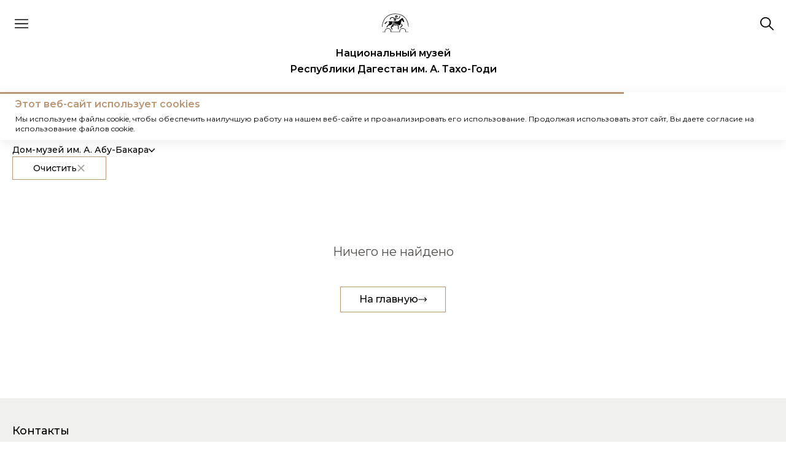

--- FILE ---
content_type: text/html; charset=utf-8
request_url: https://dagmuzey.ru/future-events?m=abakara
body_size: 25049
content:

























<!DOCTYPE html><html lang="ru" class="impaired"><head><meta charset="utf-8" /><meta name="viewport" content="width=device-width, initial-scale=1, shrink-to-fit=no" /><meta name="description"
    content="Официальный сайт Национального музея Республики Дагестан им. А. Тахо-Годи"><meta name="keywords" content="Музей,Музей в Махачкале,Нацмузей,Дагмузей,музей Тахо-Годи,Купить билет,Выставки,Экскурсии,Экспонаты,События,Новости"><meta property="og:type" content="website" /><meta property="og:locale" content="ru_RU" /><meta property="og:title" content="Национальный музей Республики Дагестан им. А. Тахо-Годи" /><meta property="og:site_name" content="DagMuzey" /><meta property="og:url" content="https://dagmuzey.ru" /><meta property="og:description" content="Официальный сайт Национального музея Республики Дагестан им. А. Тахо-Годи" /><meta property="og:image" content="/static/img/logo.png" /><meta property="og:image:width" content="256" /><meta property="og:image:height" content="256" /><meta name="geo.placename" content="Махачкала, Россия, 367010" /><meta name="geo.position" content="42.982924, 47.510532" /><meta name="geo.region" content="RU-ru" /><meta name="proculture-verification" content="8ccd2e16332964db3d658359a4958c21" /><link rel="icon" href="/static/img/favicon.svg" type="image/svg+xml"><title>Календарь событий - Национальный музей Республики Дагестан им. А. Тахо-Годи
  </title><style>
    [v-cloak] {
      display: none;
    }

  </style><link rel="preconnect" href="https://fonts.googleapis.com"><link rel="preconnect" href="https://fonts.gstatic.com" crossorigin><link href="https://fonts.googleapis.com/css2?family=Montserrat:wght@100;200;300;400;500;600;700;800;900&display=swap"
    rel="stylesheet"><link rel="stylesheet" href="/static/css/swiper-bundle.min.css?v=41" /><script src="/static/js/swiper-bundle.min.js?v=24"></script><link rel="stylesheet" href="/static/css/main.css?v=41"><link rel="stylesheet" href="/static/css/future_event_list.css?v=41"></head><body class="body--shadow"><div style="display: none;"><div id="csrf"><input type="hidden" name="csrfmiddlewaretoken" value="WCEP0w0xd1i7vWgCSnjXWJQ2bBrAMd6GXHd5LHz2VyNnl26kOZs0lpMF4CpadZID"></div></div><div class="impwidget"><div class="container"><div class="impwidget__container"><div class="impwidget__item impwidget-item"><div class="impwidget__title">Цветовая палитра</div><div id="impaired-dw" class="impwidget-item__wrapper impwidget-item-wrapper"><button onclick="impDw('off')" id="impaired-dw-off"
              class="impwidget-item-wrapper__item impwidget-item-wrapper__item--active">Стандарт</button><button onclick="impDw('on')" id="impaired-dw-on" class="impwidget-item-wrapper__item">Черно-белое</button></div></div><div class="impwidget__item impwidget-item"><div class="impwidget__title">Показ изображений</div><div id="impaired-noimg" class="impwidget-item__wrapper impwidget-item-wrapper"><button onclick="impNoimg('off')" id="impaired-noimg-off"
              class="impwidget-item-wrapper__item impwidget-item-wrapper__item--active">Показать</button><button onclick="impNoimg('on')" id="impaired-noimg-on" class="impwidget-item-wrapper__item">Скрыть</button></div></div><div class="impwidget__item impwidget-item"><div class="impwidget__title">Размер шрифта</div><div id="impaired-font" class="impwidget-item__wrapper impwidget-item-wrapper"><button onclick="impFont(1)" id="impaired-font-1"
              class="impwidget-item-wrapper__item impwidget-item-wrapper__item--active"><h3>А</h3></button><button onclick="impFont(2)" id="impaired-font-2" class="impwidget-item-wrapper__item"><h2>А</h2></button><button onclick="impFont(3)" id="impaired-font-3" class="impwidget-item-wrapper__item"><h1>А</h1></button></div></div><div class="impwidget__item impwidget-item"><div class="impwidget__title">Межбуквенный интервал</div><div id="impaired-lesp" class="impwidget-item__wrapper impwidget-item-wrapper"><button onclick="impLesp('off')" id="impaired-lesp-off"
              class="impwidget-item-wrapper__item impwidget-item-wrapper__item--active">Стандартный</button><button onclick="impLesp('on')" id="impaired-lesp-on"
              class="impwidget-item-wrapper__item">Увеличенный</button></div></div><div onclick="impWReset()" class="impwidget__reset">Обычная версия</div><div onclick="impWShow()" class="impwidget__close">Закрыть</div></div></div></div><nav class="nav"><div class="container"><div class="nav__mobile nav-mobile"><div class="nav-mobile__container"><button onclick="nMenuOpen()" class="nav-mobile__btn-menu"><svg width="22" height="23" viewBox="0 0 22 23" fill="none" xmlns="http://www.w3.org/2000/svg"><g clip-path="url(#clip0_1892_3584)"><path opacity="0.997" fill-rule="evenodd" clip-rule="evenodd"
                  d="M21.9785 4.6788C21.9785 4.873 21.9785 5.06719 21.9785 5.26139C21.8719 5.51024 21.6857 5.68365 21.4199 5.78157C14.459 5.80932 7.49805 5.80932 0.537109 5.78157C0.271363 5.68365 0.0851654 5.51024 -0.0214844 5.26139C-0.0214844 5.06719 -0.0214844 4.873 -0.0214844 4.6788C0.0851654 4.42994 0.271363 4.25655 0.537109 4.15863C7.49805 4.13088 14.459 4.13088 21.4199 4.15863C21.6857 4.25655 21.8719 4.42994 21.9785 4.6788Z"
                  fill="black" /><path opacity="0.997" fill-rule="evenodd" clip-rule="evenodd"
                  d="M21.9785 11.338C21.9785 11.5322 21.9785 11.7264 21.9785 11.9206C21.8719 12.1694 21.6857 12.3428 21.4199 12.4408C14.459 12.4685 7.49805 12.4685 0.537109 12.4408C0.271363 12.3428 0.0851654 12.1694 -0.0214844 11.9206C-0.0214844 11.7264 -0.0214844 11.5322 -0.0214844 11.338C0.0851654 11.0891 0.271363 10.9157 0.537109 10.8178C7.49805 10.7901 14.459 10.7901 21.4199 10.8178C21.6857 10.9157 21.8719 11.0891 21.9785 11.338Z"
                  fill="black" /><path opacity="0.997" fill-rule="evenodd" clip-rule="evenodd"
                  d="M21.9785 17.9972C21.9785 18.1914 21.9785 18.3856 21.9785 18.5798C21.8719 18.8286 21.6857 19.002 21.4199 19.0999C14.459 19.1277 7.49805 19.1277 0.537109 19.0999C0.271363 19.002 0.0851654 18.8286 -0.0214844 18.5798C-0.0214844 18.3856 -0.0214844 18.1914 -0.0214844 17.9972C0.0851654 17.7483 0.271363 17.5749 0.537109 17.477C7.49805 17.4492 14.459 17.4492 21.4199 17.477C21.6857 17.5749 21.8719 17.7483 21.9785 17.9972Z"
                  fill="black" /></g><defs><clipPath id="clip0_1892_3584"><rect width="22" height="21.3094" fill="white" transform="translate(0 0.995483)" /></clipPath></defs></svg></button><button onclick="nMenuOpen()" class="nav-mobile__btn-close"><svg width="18" height="19" viewBox="0 0 18 19" fill="none" xmlns="http://www.w3.org/2000/svg"><path opacity="0.97" fill-rule="evenodd" clip-rule="evenodd"
                d="M0.615234 0.930054C0.779298 0.930054 0.943358 0.930054 1.10742 0.930054C1.22695 0.984088 1.34414 1.04854 1.45898 1.12341C3.96141 3.63171 6.46924 6.13367 8.98242 8.62927C11.4956 6.13367 14.0034 3.63171 16.5059 1.12341C16.6207 1.04854 16.7379 0.984088 16.8574 0.930054C17.0215 0.930054 17.1855 0.930054 17.3496 0.930054C17.666 1.03552 17.877 1.24646 17.9824 1.56287C17.9824 1.72693 17.9824 1.89099 17.9824 2.05505C17.9284 2.17458 17.8639 2.29177 17.7891 2.40662C15.2808 4.90904 12.7788 7.41687 10.2832 9.93005C12.7788 12.4432 15.2808 14.9511 17.7891 17.4535C17.8639 17.5683 17.9284 17.6855 17.9824 17.8051C17.9824 17.9691 17.9824 18.1332 17.9824 18.2972C17.877 18.6136 17.666 18.8246 17.3496 18.9301C17.1855 18.9301 17.0215 18.9301 16.8574 18.9301C16.7379 18.876 16.6207 18.8116 16.5059 18.7367C14.0034 16.2284 11.4956 13.7264 8.98242 11.2308C6.46924 13.7264 3.96141 16.2284 1.45898 18.7367C1.34414 18.8116 1.22695 18.876 1.10742 18.9301C0.943358 18.9301 0.779298 18.9301 0.615234 18.9301C0.298828 18.8246 0.0878906 18.6136 -0.0175781 18.2972C-0.0175781 18.1332 -0.0175781 17.9691 -0.0175781 17.8051C0.036456 17.6855 0.100909 17.5683 0.175781 17.4535C2.68407 14.9511 5.18604 12.4432 7.68164 9.93005C5.18604 7.41687 2.68407 4.90904 0.175781 2.40662C0.100909 2.29177 0.036456 2.17458 -0.0175781 2.05505C-0.0175781 1.89099 -0.0175781 1.72693 -0.0175781 1.56287C0.0878906 1.24646 0.298828 1.03552 0.615234 0.930054Z"
                fill="black" /></svg></button><a href="/"><svg class="nav-mobile__logo" width="44" height="31" viewBox="0 0 44 31" fill="none"
              xmlns="http://www.w3.org/2000/svg"><path
                d="M19.0368 0.439983C11.8353 0.996084 6.18495 4.58546 2.97199 10.6015C1.78098 12.8764 0.617672 16.6175 0.340694 18.9935C0.2576 19.8277 0.119111 20.8893 0.0360169 21.319C-0.0470768 21.9004 0.00831898 22.1532 0.2576 22.1532C0.534579 22.1532 0.728464 21.3949 0.977745 19.5496C2.22415 9.86842 7.34826 3.72603 15.8515 1.65329C18.926 0.894976 24.604 0.894976 27.6785 1.62802C36.2094 3.72603 41.3059 9.86842 42.6077 19.6002C43.0231 22.7851 43.5494 23.0379 43.3278 19.9288C43.1616 17.578 42.4138 14.57 41.4166 12.295C39.5886 8.02318 35.7663 3.97881 32.0548 2.36106C28.3432 0.743311 23.8839 0.0860996 19.0368 0.439983Z"
                fill="black" /><path
                d="M23.0519 2.91822C21.9994 3.32254 21.4731 4.10591 21.4454 5.39467C21.3901 6.48128 21.4454 6.60763 22.0271 6.68344C22.5811 6.75925 22.6365 6.65817 22.6365 5.77372C22.6365 4.68712 23.3843 3.57524 24.3537 3.29727C24.7969 3.17092 24.8523 3.09511 24.5476 2.91822C24.0768 2.66552 23.7721 2.66552 23.0519 2.91822Z"
                fill="black" /><path
                d="M24.2736 4.02854C23.2488 4.7618 22.7779 6.78457 23.6088 7.0627C24.052 7.2397 24.1628 7.13856 24.4121 6.17774C24.4952 5.79847 24.9383 5.24221 25.3815 4.93879C25.8524 4.63538 26.1293 4.23082 26.0462 4.05383C25.88 3.62399 24.8829 3.5987 24.2736 4.02854Z"
                fill="black" /><path
                d="M28.4559 4.99029C28.4559 6.07721 28.3174 6.38054 27.6527 7.01247C26.9049 7.66968 26.6556 7.74551 25.0214 7.74551H23.1934V8.50383C23.1934 9.18632 23.2488 9.26215 23.7196 9.00938C24.0243 8.88299 24.7998 8.75661 25.4646 8.75661C27.7912 8.75661 29.5638 7.11358 29.5638 4.88918C29.5638 3.87809 29.4807 3.70115 29.0099 3.70115C28.539 3.70115 28.4559 3.87809 28.4559 4.99029Z"
                fill="black" /><path
                d="M15.6294 6.07716C14.2723 6.53215 13.7737 6.93658 13.3028 7.9224C12.7766 9.11043 12.832 9.76764 13.4967 9.76764C13.8845 9.76764 14.0507 9.5907 14.0507 9.16099C14.0507 8.32684 15.2417 7.08825 16.1834 6.91131C16.6266 6.83547 17.3467 6.93658 17.8176 7.11353C19.1748 7.61907 19.5902 8.37739 19.5902 10.3237C19.5902 11.8657 19.6456 12.0426 20.1442 12.0426C20.6428 12.0426 20.6982 11.8657 20.6982 10.3237C20.6982 8.35211 20.1165 7.08825 18.8701 6.43104C17.6514 5.7991 16.7928 5.698 15.6294 6.07716Z"
                fill="black" /><path
                d="M20.8643 7.41686C21.0028 7.66963 21.1413 8.80711 21.1967 9.94459C21.2798 11.9668 21.3075 12.0426 21.9722 12.0426C22.6369 12.0426 22.6369 11.992 22.6369 9.89403C22.6369 7.79602 22.6369 7.74546 21.806 7.36631C20.7812 6.88604 20.5873 6.88604 20.8643 7.41686Z"
                fill="black" /><path
                d="M33.0521 7.46692C32.7474 7.74497 32.3319 7.99774 32.0826 7.99774C31.8334 7.99774 30.587 9.00883 29.2852 10.2221C26.5985 12.7752 26.5431 12.8004 22.2776 12.8004H19.5078L19.6463 14.0643C19.7294 14.7721 20.0064 15.5557 20.2557 15.8084C20.5326 16.0865 21.8898 16.6173 23.2747 16.9965C25.1859 17.5526 26.0168 17.9317 26.737 18.5889L27.7064 19.4736L28.6758 18.9681C30.2269 18.2098 30.7254 17.3756 30.9193 15.2523C31.0301 14.1148 31.2794 13.129 31.5841 12.6993C31.8611 12.3202 32.0272 11.8399 31.9442 11.6377C31.7503 11.1827 32.2211 10.0199 32.6089 10.0199C32.7474 10.0199 32.8028 10.3485 32.692 10.8035C32.5535 11.486 32.692 11.7135 33.883 12.8257C35.2125 14.0643 36.2096 14.4182 36.2096 13.6599C36.2096 12.8004 34.7416 8.933 34.2708 8.50329C33.9938 8.25051 33.7168 7.79552 33.6614 7.4922L33.5783 6.9361L33.0521 7.46692Z"
                fill="black" /><path
                d="M7.81671 13.1562C7.37354 13.3583 6.32103 14.1164 5.51779 14.8745L4.0498 16.2391L4.63146 16.7193C5.21311 17.1994 5.21311 17.1741 7.26275 15.1778C8.39836 14.0912 9.31239 13.1056 9.34009 12.9793C9.34009 12.7013 8.75843 12.7771 7.81671 13.1562Z"
                fill="black" /><path
                d="M10.9481 13.3824C12.2776 14.6716 11.973 16.6937 10.228 18.1346C9.64634 18.6148 8.76001 19.7523 8.23376 20.6876C7.43052 22.1031 7.31973 22.4317 7.6521 22.7097C8.06757 23.0889 7.92908 23.2153 9.42476 20.8898C10.3111 19.5248 10.3388 19.4995 11.8899 19.3226C13.7456 19.1204 14.7427 18.6907 15.7398 17.6796C16.7924 16.6432 17.0693 16.0365 17.2909 14.3177L17.4571 12.801H13.9118H10.3665L10.9481 13.3824Z"
                fill="black" /><path
                d="M17.9817 14.4438C18.1479 16.7441 19.0065 17.5277 22.358 18.4629C25.8479 19.4487 26.0695 19.7268 26.1803 23.1898C26.2634 25.6922 26.3187 25.945 26.8173 25.945C27.2882 25.945 27.3436 25.7428 27.3436 23.4426C27.3436 19.4993 26.8173 18.741 23.3551 17.7299C22.1087 17.3507 20.8069 16.921 20.4745 16.7694C19.5605 16.3649 19.0342 15.3033 19.0342 13.9383C19.0342 12.9525 18.9511 12.8008 18.4526 12.8008C17.8986 12.8008 17.8709 12.9019 17.9817 14.4438Z"
                fill="black" /><path
                d="M17.0699 17.274C16.876 17.6785 16.6545 18.0578 16.5991 18.1589C16.4329 18.4876 21.0861 19.676 22.9142 19.7772L24.7145 19.8783L22.1386 19.0945C20.2552 18.5382 19.3411 18.1084 18.621 17.4762C18.0947 16.9958 17.6239 16.5913 17.5685 16.5913C17.5131 16.5913 17.2915 16.8947 17.0699 17.274Z"
                fill="black" /><path
                d="M31.3628 17.0727C31.2243 17.4772 31.3351 17.8058 31.7506 18.2102C32.72 19.1455 32.4984 19.8532 30.6426 21.5468C29.1469 22.9371 29.0362 23.114 29.4239 23.4173C29.8394 23.7207 30.0887 23.569 31.6675 22.1029C33.2739 20.6115 33.4401 20.3335 33.4401 19.3982C33.4401 18.5641 33.2462 18.1596 32.4984 17.4266C31.5844 16.5166 31.5567 16.5166 31.3628 17.0727Z"
                fill="black" /><path
                d="M15.989 19.6002C15.989 20.1057 15.712 20.586 15.1581 21.0663C14.7149 21.4454 14.3271 21.9004 14.3271 22.0773C14.3271 22.684 16.3768 26.4503 16.7092 26.4503C17.4016 26.4503 17.3739 25.97 16.4876 24.3017C15.4628 22.2796 15.5736 21.9762 17.4293 21.4707C18.2048 21.2685 18.8696 20.8893 19.1466 20.5101C19.3959 20.1563 19.562 19.8782 19.5343 19.8782C19.4789 19.8782 18.7588 19.6507 17.9279 19.3727C15.989 18.7155 15.989 18.7407 15.989 19.6002Z"
                fill="black" /><path
                d="M8.09739 24.2513C5.93695 25.0349 4.63515 26.6527 4.55206 28.599L4.49666 29.7365H2.50241C1.3391 29.7365 0.480469 29.8376 0.480469 29.9893C0.480469 30.141 1.47759 30.2421 2.94558 30.2421H5.43839L5.2722 29.3574C5.05062 28.0935 5.85386 26.3494 7.04487 25.5152C8.45746 24.5294 10.7841 24.403 12.1136 25.2372C13.637 26.1724 14.3294 27.3099 14.3294 28.8771V30.2421H21.8909H29.4248L29.3417 28.9276C29.2309 27.3605 29.8956 26.223 31.5021 25.2372C32.3053 24.7316 32.7208 24.6558 34.078 24.7316C35.9338 24.858 36.8755 25.3888 37.8172 26.8549C38.3158 27.6132 38.4266 28.1188 38.3435 29.0288L38.2327 30.2421H40.6701C42.1381 30.2421 43.1352 30.141 43.1352 29.9893C43.1352 29.8376 42.2766 29.7365 41.141 29.7365H39.119L39.0913 28.599C39.0082 25.591 35.3521 23.215 32.2223 24.1755C30.0895 24.8074 28.483 26.7791 28.4553 28.776V29.7365H21.8078H15.1604V28.776C15.1327 25.5152 11.3657 23.0886 8.09739 24.2513Z"
                fill="black" /></svg></a><button onclick="searchBar()" class="nav-mobile__btn-search nav-mobile__btn-search--open nav-mobile__btn-search
                      nav-mobile__btn-search--active"><svg width="22" height="23" viewBox="0 0 22 23" fill="none" xmlns="http://www.w3.org/2000/svg"><path opacity="0.971" fill-rule="evenodd" clip-rule="evenodd"
                d="M7.8418 0.974731C8.4147 0.974731 8.98764 0.974731 9.56055 0.974731C12.5431 1.36074 14.7989 2.80357 16.3281 5.3032C17.8304 8.16386 17.7731 10.994 16.1562 13.7937C15.95 14.103 15.728 14.4012 15.4902 14.6885C17.5742 16.7071 19.6582 18.7256 21.7422 20.7442C21.8226 20.873 21.9014 20.9979 21.9785 21.1188C21.9785 21.2991 21.9785 21.4795 21.9785 21.6598C21.8639 21.965 21.6491 22.1731 21.334 22.2841C21.1478 22.2841 20.9616 22.2841 20.7754 22.2841C20.6506 22.2094 20.5217 22.1331 20.3887 22.0552C18.3047 20.0367 16.2207 18.0181 14.1367 15.9995C12.0622 17.5671 9.72043 18.1428 7.11133 17.7267C3.80011 17.0164 1.55858 15.1227 0.386719 12.0456C0.197502 11.4547 0.0614337 10.8581 -0.0214844 10.256C-0.0214844 9.70105 -0.0214844 9.14609 -0.0214844 8.59118C0.443562 5.34524 2.20528 3.02146 5.26367 1.61984C6.101 1.2992 6.96038 1.08417 7.8418 0.974731ZM8.40039 2.76439C11.179 2.78102 13.2773 3.9325 14.6953 6.21884C16.0056 8.81405 15.7764 11.2696 14.0078 13.5856C11.957 15.8149 9.44337 16.5154 6.4668 15.6874C3.55177 14.5519 2.0049 12.457 1.82617 9.40276C1.98125 6.54889 3.38489 4.50951 6.03711 3.28464C6.80457 2.99808 7.59232 2.82467 8.40039 2.76439Z"
                fill="black" /></svg></button><button onclick="searchBar()" class="nav-mobile__btn-search nav-mobile__btn-search--close"><svg width="18" height="19" viewBox="0 0 18 19" fill="none" xmlns="http://www.w3.org/2000/svg"><path opacity="0.97" fill-rule="evenodd" clip-rule="evenodd"
                d="M0.615234 0.930054C0.779298 0.930054 0.943358 0.930054 1.10742 0.930054C1.22695 0.984088 1.34414 1.04854 1.45898 1.12341C3.96141 3.63171 6.46924 6.13367 8.98242 8.62927C11.4956 6.13367 14.0034 3.63171 16.5059 1.12341C16.6207 1.04854 16.7379 0.984088 16.8574 0.930054C17.0215 0.930054 17.1855 0.930054 17.3496 0.930054C17.666 1.03552 17.877 1.24646 17.9824 1.56287C17.9824 1.72693 17.9824 1.89099 17.9824 2.05505C17.9284 2.17458 17.8639 2.29177 17.7891 2.40662C15.2808 4.90904 12.7788 7.41687 10.2832 9.93005C12.7788 12.4432 15.2808 14.9511 17.7891 17.4535C17.8639 17.5683 17.9284 17.6855 17.9824 17.8051C17.9824 17.9691 17.9824 18.1332 17.9824 18.2972C17.877 18.6136 17.666 18.8246 17.3496 18.9301C17.1855 18.9301 17.0215 18.9301 16.8574 18.9301C16.7379 18.876 16.6207 18.8116 16.5059 18.7367C14.0034 16.2284 11.4956 13.7264 8.98242 11.2308C6.46924 13.7264 3.96141 16.2284 1.45898 18.7367C1.34414 18.8116 1.22695 18.876 1.10742 18.9301C0.943358 18.9301 0.779298 18.9301 0.615234 18.9301C0.298828 18.8246 0.0878906 18.6136 -0.0175781 18.2972C-0.0175781 18.1332 -0.0175781 17.9691 -0.0175781 17.8051C0.036456 17.6855 0.100909 17.5683 0.175781 17.4535C2.68407 14.9511 5.18604 12.4432 7.68164 9.93005C5.18604 7.41687 2.68407 4.90904 0.175781 2.40662C0.100909 2.29177 0.036456 2.17458 -0.0175781 2.05505C-0.0175781 1.89099 -0.0175781 1.72693 -0.0175781 1.56287C0.0878906 1.24646 0.298828 1.03552 0.615234 0.930054Z"
                fill="black" /></svg></button></div><a href="/" class="nav-mobile__title">Национальный музей<br> Республики Дагестан им. А.
          Тахо-Годи</a></div><div class="nav__header nav-header"><a href="/" class="nav-header__brand nav-header-brand"><svg class="nav-header-brand__logo" viewBox="0 0 70 52" fill="none" xmlns="http://www.w3.org/2000/svg"><path
              d="M30.6847 0.907299C19.0769 1.84669 9.9693 7.91002 4.79045 18.0725C2.87071 21.9155 0.995605 28.235 0.549152 32.2487C0.415216 33.6578 0.19199 35.4512 0.0580544 36.1771C-0.0758814 37.1592 0.0134091 37.5862 0.415216 37.5862C0.861669 37.5862 1.17419 36.3052 1.57599 33.1881C3.58503 16.8342 11.8444 6.45824 25.5505 2.95687C30.5061 1.67589 39.6584 1.67589 44.614 2.91418C58.3648 6.45824 66.5795 16.8342 68.6778 33.2735C69.3475 38.6537 70.1958 39.0807 69.8386 33.8286C69.5707 29.8576 68.3653 24.7763 66.7581 20.9334C63.8115 13.7172 57.6504 6.88523 51.668 4.15246C45.6855 1.41969 38.4976 0.309505 30.6847 0.907299Z"
              fill="black" /><path
              d="M37.1594 5.0919C35.4629 5.77509 34.6146 7.09878 34.5699 9.27645C34.4807 11.1125 34.5699 11.326 35.5075 11.4541C36.4004 11.5822 36.4897 11.4114 36.4897 9.91695C36.4897 8.08087 37.6951 6.20209 39.2577 5.73239C39.972 5.51889 40.0613 5.3908 39.5702 5.0919C38.8113 4.6649 38.3202 4.6649 37.1594 5.0919Z"
              fill="black" /><path
              d="M39.1237 6.97087C37.4719 8.20916 36.7129 11.6251 38.0523 12.0948C38.7666 12.3937 38.9452 12.2229 39.347 10.6003C39.4809 9.95983 40.1952 9.02045 40.9095 8.50805C41.6685 7.99566 42.115 7.31247 41.981 7.01357C41.7131 6.28768 40.1059 6.24498 39.1237 6.97087Z"
              fill="black" /><path
              d="M45.8654 8.59385C45.8654 10.4299 45.6422 10.9423 44.5707 12.0098C43.3653 13.12 42.9635 13.2481 40.3294 13.2481H37.3828V14.5291C37.3828 15.682 37.4721 15.8101 38.2311 15.3831C38.7222 15.1696 39.9722 14.9561 41.0437 14.9561C44.7939 14.9561 47.6512 12.1806 47.6512 8.42306C47.6512 6.71508 47.5173 6.41618 46.7583 6.41618C45.9993 6.41618 45.8654 6.71508 45.8654 8.59385Z"
              fill="black" /><path
              d="M25.1948 10.43C23.0072 11.1986 22.2036 11.8818 21.4446 13.5471C20.5963 15.5539 20.6856 16.6641 21.7571 16.6641C22.3821 16.6641 22.65 16.3652 22.65 15.6393C22.65 14.2302 24.5698 12.138 26.0877 11.8391C26.802 11.711 27.9628 11.8818 28.7218 12.1807C30.9094 13.0347 31.5791 14.3156 31.5791 17.6035C31.5791 20.2082 31.6684 20.5071 32.472 20.5071C33.2756 20.5071 33.3649 20.2082 33.3649 17.6035C33.3649 14.2729 32.4273 12.138 30.4183 11.0278C28.4539 9.96029 27.0699 9.7895 25.1948 10.43Z"
              fill="black" /><path
              d="M33.6315 12.6931C33.8547 13.1201 34.078 15.0415 34.1672 16.963C34.3012 20.379 34.3458 20.5071 35.4173 20.5071C36.4888 20.5071 36.4888 20.4217 36.4888 16.8776C36.4888 13.3336 36.4888 13.2482 35.1494 12.6077C33.4976 11.7964 33.1851 11.7964 33.6315 12.6931Z"
              fill="black" /><path
              d="M53.2729 12.7775C52.7818 13.2472 52.1121 13.6742 51.7103 13.6742C51.3085 13.6742 49.2995 15.3822 47.2012 17.4318C42.8706 21.7444 42.7813 21.7871 35.9059 21.7871H31.4414L31.6646 23.9221C31.7986 25.1177 32.245 26.4414 32.6468 26.8684C33.0933 27.3381 35.2809 28.2348 37.5132 28.8753C40.5937 29.8147 41.933 30.4551 43.0938 31.5653L44.6564 33.0598L46.219 32.2058C48.7191 30.9248 49.5227 29.5158 49.8352 25.929C50.0138 24.0075 50.4156 22.3422 50.9067 21.6163C51.3532 20.9759 51.621 20.1646 51.4871 19.823C51.1746 19.0544 51.9336 17.0902 52.5586 17.0902C52.7818 17.0902 52.8711 17.6453 52.6925 18.4139C52.4693 19.5668 52.6925 19.9511 54.6123 21.8298C56.7552 23.9221 58.3625 24.5199 58.3625 23.2389C58.3625 21.7871 55.9963 15.2541 55.2373 14.5282C54.7909 14.1012 54.3444 13.3326 54.2551 12.8202L54.1212 11.8809L53.2729 12.7775Z"
              fill="black" /><path
              d="M12.603 22.386C11.8887 22.7276 10.1922 24.0086 8.89744 25.2896L6.53125 27.5954L7.4688 28.4066C8.40635 29.2179 8.40635 29.1752 11.7101 25.802C13.5405 23.9659 15.0138 22.3006 15.0585 22.0871C15.0585 21.6174 14.1209 21.7455 12.603 22.386Z"
              fill="black" /><path
              d="M17.6504 22.7703C19.7934 24.9479 19.3023 28.3639 16.4896 30.7978C15.5521 31.6091 14.1234 33.5305 13.2752 35.1104C11.9805 37.5016 11.8019 38.0567 12.3376 38.5264C13.0073 39.1669 12.7841 39.3804 15.1949 35.452C16.6236 33.1462 16.6682 33.1035 19.1683 32.8046C22.1596 32.463 23.7668 31.7372 25.374 30.0292C27.0705 28.2785 27.517 27.2537 27.8741 24.3501L28.142 21.7882H22.4274H16.7129L17.6504 22.7703Z"
              fill="black" /><path
              d="M28.9862 24.5632C29.254 28.4488 30.638 29.7725 36.0401 31.3524C41.6654 33.0177 42.0226 33.4874 42.2011 39.3372C42.3351 43.5645 42.4244 43.9915 43.228 43.9915C43.987 43.9915 44.0762 43.6499 44.0762 39.7642C44.0762 33.1031 43.228 31.8221 37.6473 30.1141C35.6383 29.4736 33.54 28.7477 33.0042 28.4915C31.5309 27.8083 30.6827 26.015 30.6827 23.7092C30.6827 22.0439 30.5487 21.7877 29.7451 21.7877C28.8522 21.7877 28.8076 21.9585 28.9862 24.5632Z"
              fill="black" /><path
              d="M27.5179 29.3454C27.2054 30.0286 26.8482 30.669 26.7589 30.8398C26.4911 31.3949 33.9915 33.4018 36.938 33.5726L39.84 33.7434L35.688 32.4197C32.6521 31.4803 31.1788 30.7544 30.018 29.687C29.1698 28.8757 28.4108 28.1925 28.3215 28.1925C28.2322 28.1925 27.8751 28.7049 27.5179 29.3454Z"
              fill="black" /><path
              d="M50.5534 29.0042C50.3301 29.6874 50.5087 30.2425 51.1784 30.9257C52.741 32.5055 52.3838 33.7011 49.3926 36.562C46.9817 38.9105 46.8032 39.2094 47.4282 39.7218C48.0979 40.2342 48.4997 39.978 51.0445 37.5014C53.6339 34.9821 53.9018 34.5124 53.9018 32.9325C53.9018 31.5235 53.5893 30.8403 52.3838 29.602C50.9105 28.0648 50.8659 28.0648 50.5534 29.0042Z"
              fill="black" /><path
              d="M25.7725 33.2734C25.7725 34.1274 25.326 34.9387 24.4331 35.75C23.7188 36.3905 23.0938 37.1591 23.0938 37.458C23.0938 38.4827 26.3975 44.845 26.9332 44.845C28.0494 44.845 28.0047 44.0337 26.5761 41.2155C24.9242 37.7996 25.1028 37.2872 28.094 36.4332C29.3441 36.0916 30.4156 35.4511 30.862 34.8106C31.2638 34.2128 31.5317 33.7431 31.487 33.7431C31.3977 33.7431 30.237 33.3588 28.8976 32.8891C25.7725 31.7789 25.7725 31.8216 25.7725 33.2734Z"
              fill="black" /><path
              d="M13.0509 41.1305C9.56855 42.4541 7.47023 45.1869 7.33629 48.4748L7.247 50.3963H4.03254C2.15744 50.3963 0.773438 50.5671 0.773438 50.8232C0.773438 51.0794 2.38067 51.2502 4.74687 51.2502H8.76494L8.49707 49.7558C8.13991 47.6208 9.43462 44.6745 11.3544 43.2654C13.6313 41.6002 17.3815 41.3867 19.5244 42.7957C21.9799 44.3756 23.0961 46.2971 23.0961 48.9445V51.2502H35.2842H47.4277L47.2938 49.0299C47.1152 46.3825 48.1867 44.461 50.7761 42.7957C52.0708 41.9418 52.7405 41.8137 54.9281 41.9418C57.9194 42.1553 59.4373 43.0519 60.9553 45.5285C61.7589 46.8095 61.9375 47.6635 61.8035 49.2007L61.6249 51.2502H65.5537C67.9199 51.2502 69.5271 51.0794 69.5271 50.8232C69.5271 50.5671 68.1431 50.3963 66.3127 50.3963H63.0536L63.0089 48.4748C62.875 43.3935 56.9818 39.3798 51.9369 41.0024C48.4992 42.0699 45.9098 45.4004 45.8652 48.7737V50.3963H35.1503H24.4354V48.7737C24.3908 43.2654 18.319 39.1663 13.0509 41.1305Z"
              fill="black" /></svg><h1 class="nav-header-brand__title">Национальный музей<br> Республики Дагестан им. А. Тахо-Годи</h1></a><div class="nav__header nav-buttons"><a href="/tickets-buy" class="nav-buttons__btn buy-ticket">
            Купить билет
            <svg width="14" height="8" viewBox="0 0 14 8" fill="none" xmlns="http://www.w3.org/2000/svg"><path
                d="M0.55478 4.58333H12.1059L10.279 6.50421C10.0624 6.73198 10.0624 7.10135 10.279 7.32916C10.3874 7.44303 10.5294 7.5 10.6713 7.5C10.8133 7.5 10.9553 7.44303 11.0636 7.32912L13.8375 4.41245C14.0542 4.18468 14.0542 3.81531 13.8375 3.5875L11.0636 0.670829C10.847 0.443057 10.4957 0.443057 10.279 0.670829C10.0624 0.898602 10.0624 1.26797 10.279 1.49578L12.1059 3.41666H0.55478C0.248393 3.41666 0 3.67784 0 4C0 4.32215 0.248393 4.58333 0.55478 4.58333Z" /></svg></a></div></div><div class="nav__links nav-links"><ul class="nav-links__first nav-links-first"><div class="nav-links-first__buttons"><a href="/tickets-buy" class="nav-links-first__btn buy-ticket">
              Купить билет
              <svg width="14" height="8" viewBox="0 0 14 8" xmlns="http://www.w3.org/2000/svg"><path
                  d="M0.55478 4.58333H12.1059L10.279 6.50421C10.0624 6.73198 10.0624 7.10135 10.279 7.32916C10.3874 7.44303 10.5294 7.5 10.6713 7.5C10.8133 7.5 10.9553 7.44303 11.0636 7.32912L13.8375 4.41245C14.0542 4.18468 14.0542 3.81531 13.8375 3.5875L11.0636 0.670829C10.847 0.443057 10.4957 0.443057 10.279 0.670829C10.0624 0.898602 10.0624 1.26797 10.279 1.49578L12.1059 3.41666H0.55478C0.248393 3.41666 0 3.67784 0 4C0 4.32215 0.248393 4.58333 0.55478 4.58333Z" /></svg></a></div><li class="nav-links-first__list nav-links-first-list"><span onclick="openNavList(this.parentElement)">
              Музей
              <svg width="12" height="10" viewBox="0 0 15 9" fill="none" xmlns="http://www.w3.org/2000/svg"><path opacity="0.984" fill-rule="evenodd" clip-rule="evenodd"
                  d="M14.2959 1.32141C14.2959 1.46175 14.2959 1.60212 14.2959 1.74246C14.2509 1.88096 14.1851 2.01254 14.0986 2.1372C12.1205 4.11528 10.1425 6.09333 8.16437 8.07141C7.76087 8.33456 7.35734 8.33456 6.95384 8.07141C4.97577 6.09333 2.99771 4.11528 1.01963 2.1372C0.93862 2.01025 0.872831 1.87867 0.822266 1.74246C0.822266 1.60212 0.822266 1.46175 0.822266 1.32141C1.00768 0.767804 1.39364 0.526593 1.98016 0.597725C2.09146 0.627067 2.19672 0.670909 2.29595 0.729304C4.05437 2.46578 5.80874 4.20701 7.55911 5.95299C9.30948 4.20701 11.0638 2.46578 12.8223 0.729304C13.3153 0.475646 13.7495 0.550198 14.1249 0.952988C14.2045 1.06817 14.2615 1.19099 14.2959 1.32141Z"
                  fill="black" /></svg></span><ul class="nav-links-first-list__links nav-links-first-list-links"><li><a href="/about" class="nav-links-first-list-links__item">О музее</a></li><li><a href="/fonds" class="nav-links-first-list-links__item">Фонды</a></li><li><a href="/exhibits" class="nav-links-first-list-links__item">Экспонаты</a></li><li><a href="/documents" class="nav-links-first-list-links__item">Документы</a></li><li><a href="/structure" class="nav-links-first-list-links__item">Руководство</a></li><li><a href="/media" class="nav-links-first-list-links__item">СМИ о нас</a></li><li><a href="/vacancies" class="nav-links-first-list-links__item">Вакансии</a></li></ul></li><li><a href="/museums" class="nav-links-first__item">Филиалы</a></li><li><a href="/exhibitions" class="nav-links-first__item">Выставки</a></li><li class="nav-links-first__list nav-links-first-list"><span onclick="openNavList(this.parentElement)">
              Посетителям
              <svg width="12" height="10" viewBox="0 0 15 9" fill="none" xmlns="http://www.w3.org/2000/svg"><path opacity="0.984" fill-rule="evenodd" clip-rule="evenodd"
                  d="M14.2959 1.32141C14.2959 1.46175 14.2959 1.60212 14.2959 1.74246C14.2509 1.88096 14.1851 2.01254 14.0986 2.1372C12.1205 4.11528 10.1425 6.09333 8.16437 8.07141C7.76087 8.33456 7.35734 8.33456 6.95384 8.07141C4.97577 6.09333 2.99771 4.11528 1.01963 2.1372C0.93862 2.01025 0.872831 1.87867 0.822266 1.74246C0.822266 1.60212 0.822266 1.46175 0.822266 1.32141C1.00768 0.767804 1.39364 0.526593 1.98016 0.597725C2.09146 0.627067 2.19672 0.670909 2.29595 0.729304C4.05437 2.46578 5.80874 4.20701 7.55911 5.95299C9.30948 4.20701 11.0638 2.46578 12.8223 0.729304C13.3153 0.475646 13.7495 0.550198 14.1249 0.952988C14.2045 1.06817 14.2615 1.19099 14.2959 1.32141Z"
                  fill="black" /></svg></span><ul class="nav-links-first-list__links nav-links-first-list-links nav-links-first-list-links--wide"><li><a href="/articles/obsluzhivanie-otdelnyh-kategorij-posetitelej-muzeya"
                  class="nav-links-first-list-links__item">Обслуживание отдельных категорий посетителей</a></li><li><a href="/virtual-museum" class="nav-links-first-list-links__item">Виртуальный музей</a></li><li><a href="/tickets-buy" class="nav-links-first-list-links__item">Билеты</a></li><li><a href="/appeal" class="nav-links-first-list-links__item">Жалобы и предложения</a></li><li><a href="#contacts" class="nav-links-first-list-links__item">Контакты</a></li></ul></li><li><a href="#contacts" class="nav-links-first__item">Контакты</a></li><li><a href="/articles" class="nav-links-first__item">Доступная среда</a></li></ul><ul class="nav-links__second nav-links-second"><li><button onclick="impWShow()" class="nav-links-second__item">
              Для слабовидящих
              <svg width="24" height="24" viewBox="0 0 24 24" fill="none" xmlns="http://www.w3.org/2000/svg"><path d="M11.9275 15.7159C13.1 15.7159 14.0949 15.3055 14.9122 14.4847C15.7295 13.6639 16.1381 12.6673 16.1381 11.4948C16.1381 10.3223 15.7278 9.3274 14.907 8.5101C14.0862 7.69279 13.0896 7.28413 11.9171 7.28413C10.7446 7.28413 9.74968 7.69452 8.93237 8.51529C8.11506 9.33606 7.70641 10.3327 7.70641 11.5052C7.70641 12.6777 8.11679 13.6726 8.93756 14.4899C9.75833 15.3072 10.755 15.7159 11.9275 15.7159ZM11.9223 14.6154C11.0569 14.6154 10.3213 14.3125 9.71554 13.7067C9.10977 13.101 8.80689 12.3654 8.80689 11.5C8.80689 10.6346 9.10977 9.89904 9.71554 9.29327C10.3213 8.6875 11.0569 8.38462 11.9223 8.38462C12.7877 8.38462 13.5232 8.6875 14.129 9.29327C14.7348 9.89904 15.0377 10.6346 15.0377 11.5C15.0377 12.3654 14.7348 13.101 14.129 13.7067C13.5232 14.3125 12.7877 14.6154 11.9223 14.6154ZM11.9254 19C9.42621 19 7.14852 18.3199 5.09237 16.9597C3.03621 15.5995 1.49631 13.7796 0.472656 11.5C1.49631 9.22038 3.03516 7.40048 5.0892 6.04029C7.14323 4.6801 9.41987 4 11.9191 4C14.4183 4 16.696 4.6801 18.7522 6.04029C20.8083 7.40048 22.3482 9.22038 23.3719 11.5C22.3482 13.7796 20.8094 15.5995 18.7554 16.9597C16.7013 18.3199 14.4247 19 11.9254 19ZM11.9223 17.8462C14.0953 17.8462 16.0905 17.274 17.9079 16.1298C19.7252 14.9856 21.1146 13.4423 22.0761 11.5C21.1146 9.55769 19.7252 8.01442 17.9079 6.87019C16.0905 5.72596 14.0953 5.15385 11.9223 5.15385C9.7492 5.15385 7.754 5.72596 5.9367 6.87019C4.11939 8.01442 2.72996 9.55769 1.76843 11.5C2.72996 13.4423 4.11939 14.9856 5.9367 16.1298C7.754 17.274 9.7492 17.8462 11.9223 17.8462Z" fill="#000"/></svg></button></li><li><button onclick="searchBar()"
              class="nav-links-second__item nav-links-second__item--open nav-links-second__item--active">
              Поиск
              <svg width="24" height="24" viewBox="0 0 24 24" fill="none" xmlns="http://www.w3.org/2000/svg"><path d="M21.1361 21.9613L13.4929 14.3181C12.8825 14.8377 12.1807 15.2399 11.3872 15.5247C10.5938 15.8096 9.79649 15.952 8.99533 15.952C7.04023 15.952 5.38552 15.2752 4.03119 13.9217C2.67706 12.5682 2 10.9145 2 8.9606C2 7.00652 2.67676 5.3514 4.03027 3.99524C5.38379 2.63928 7.03749 1.9613 8.99136 1.9613C10.9454 1.9613 12.6006 2.63837 13.9567 3.99249C15.3127 5.34682 15.9907 7.00153 15.9907 8.95663C15.9907 9.80479 15.8404 10.6256 15.5399 11.419C15.2394 12.2125 14.8451 12.8908 14.3568 13.4542L22 21.0977L21.1361 21.9613ZM8.99533 14.7313C10.615 14.7313 11.9823 14.1738 13.0974 13.0587C14.2125 11.9438 14.77 10.5765 14.77 8.95663C14.77 7.33681 14.2125 5.96946 13.0974 4.85459C11.9823 3.73951 10.615 3.18197 8.99533 3.18197C7.37551 3.18197 6.00816 3.73951 4.89328 4.85459C3.7782 5.96946 3.22067 7.33681 3.22067 8.95663C3.22067 10.5765 3.7782 11.9438 4.89328 13.0587C6.00816 14.1738 7.37551 14.7313 8.99533 14.7313Z" fill="#000"/></svg></button><button onclick="searchBar()" class="nav-links-second__item nav-links-second__item--close">
              Закрыть
              <svg width="20" height="21" viewBox="0 0 20 21" fill="none" xmlns="http://www.w3.org/2000/svg"><path d="M3.33301 3.83325L16.6663 17.1666" stroke="black" stroke-width="1.5" stroke-linecap="round" /><path d="M16.666 3.83325L3.33268 17.1666" stroke="black" stroke-width="1.5" stroke-linecap="round" /></svg></button></li></ul></div><div class="nav__searh nav-search"><form action="/search" class="nav-search__container"><input required minlength="3" type="text" id="search-input" name="q" class="nav-search__input"
            placeholder="Поиск"><button type="submit" for="search-input" class="nav-search__submit"><svg width="18" height="18" viewBox="0 0 18 18" fill="none" xmlns="http://www.w3.org/2000/svg"><g clip-path="url(#clip0_2492_481)"><path opacity="0.971" fill-rule="evenodd" clip-rule="evenodd"
                  d="M6.41602 -0.0175781C6.88475 -0.0175781 7.35353 -0.0175781 7.82227 -0.0175781C10.2625 0.308486 12.1082 1.52724 13.3594 3.63867C14.5885 6.05507 14.5416 8.44569 13.2188 10.8105C13.05 11.0718 12.8684 11.3238 12.6738 11.5664C14.3789 13.2715 16.084 14.9766 17.7891 16.6816C17.8549 16.7905 17.9193 16.896 17.9824 16.998C17.9824 17.1504 17.9824 17.3027 17.9824 17.4551C17.8887 17.7129 17.7129 17.8887 17.4551 17.9824C17.3027 17.9824 17.1504 17.9824 16.998 17.9824C16.896 17.9193 16.7905 17.8549 16.6816 17.7891C14.9766 16.084 13.2715 14.3789 11.5664 12.6738C9.8691 13.998 7.95308 14.4843 5.81836 14.1328C3.10918 13.5328 1.2752 11.9332 0.316406 9.33398C0.161592 8.83484 0.0502639 8.33091 -0.0175781 7.82227C-0.0175781 7.35353 -0.0175781 6.88475 -0.0175781 6.41602C0.362914 3.67418 1.80432 1.71129 4.30664 0.527344C4.99173 0.256503 5.69486 0.0748628 6.41602 -0.0175781ZM6.87305 1.49414C9.14646 1.50819 10.8633 2.48084 12.0234 4.41211C13.0955 6.60428 12.908 8.6785 11.4609 10.6348C9.78304 12.5178 7.72639 13.1096 5.29102 12.4102C2.90599 11.451 1.64037 9.6815 1.49414 7.10156C1.62102 4.6909 2.76945 2.96824 4.93945 1.93359C5.56738 1.69154 6.2119 1.54506 6.87305 1.49414Z"
                  fill="#85807A" /></g><defs><clipPath id="clip0_2492_481"><rect width="18" height="18" fill="white" /></clipPath></defs></svg></button></form><div onclick="searchBar()" class="nav-search__shadow"></div></div></div></nav><div class="g-notify "><div class="container"><div class="g-notify__body"><div class="g-notify__bar g-notify-bar"><div class="g-notify-bar__progress"></div></div><div class="g-notify__title"></div><div class="g-notify__desc"></div></div></div></div><main><section class="s-events"><div class="container"><div class="s-events__title g-title">Календарь событий</div><div class="s-events__header g-musmenu"><div class="g-musmenu__selected"><span>
                  
                    Дом-музей им. А. Абу-Бакара
                  
                    <svg width="10" height="6" viewBox="0 0 10 6" fill="none" xmlns="http://www.w3.org/2000/svg"><path fill-rule="evenodd" clip-rule="evenodd" d="M10 0.57696C10 0.686509 10 0.796079 10 0.905629C9.96658 1.01374 9.91775 1.11645 9.85352 1.21376C8.38541 2.75782 6.91732 4.30187 5.44922 5.84594C5.14975 6.05135 4.85025 6.05135 4.55078 5.84594C3.08268 4.30187 1.61458 2.75782 0.146484 1.21376C0.086357 1.11466 0.0375289 1.01195 0 0.905629C0 0.796079 0 0.686509 0 0.57696C0.137609 0.144821 0.424066 -0.0434649 0.859375 0.0120596C0.941979 0.0349638 1.0201 0.0691864 1.09375 0.114769C2.39883 1.47024 3.7009 2.82943 5 4.19232C6.2991 2.82943 7.60117 1.47024 8.90625 0.114769C9.27215 -0.0832339 9.59441 -0.0250389 9.87305 0.289374C9.93213 0.379286 9.97445 0.475154 10 0.57696Z" fill="black"/></svg></span><ul class="g-musmenu__list g-musmenu-list"><li class="g-musmenu-list__item " onclick="museumApp.changeMuseum('7')"><a href="/future-events?m=takho-godi">Национальный музей им. Алибека Тахо-Годи</a></li><li class="g-musmenu-list__item " onclick="museumApp.changeMuseum('13')"><a href="/future-events?m=buynaksk-bs">Буйнакский музей Боевой Славы</a></li><li class="g-musmenu-list__item " onclick="museumApp.changeMuseum('16')"><a href="/future-events?m=gonoda">Гонодинский краеведческий музей</a></li><li class="g-musmenu-list__item " onclick="museumApp.changeMuseum('17')"><a href="/future-events?m=gubden">Губденский краеведческий музей</a></li><li class="g-musmenu-list__item " onclick="museumApp.changeMuseum('18')"><a href="/future-events?m=gunib">Гунибский историко-краеведческий музей</a></li><li class="g-musmenu-list__item " onclick="museumApp.changeMuseum('19')"><a href="/future-events?m=dag-ogni">Дагогнинский историко-краеведческий музей</a></li><li class="g-musmenu-list__item " onclick="museumApp.changeMuseum('20')"><a href="/future-events?m=adzhieva">Мемориальный дом-музей Анвара Аджиева</a></li><li class="g-musmenu-list__item " onclick="museumApp.changeMuseum('21')"><a href="/future-events?m=kakashura">Какашуринский краеведческий музей</a></li><li class="g-musmenu-list__item " onclick="museumApp.changeMuseum('11')"><a href="/future-events?m=buglen">Бугленский краеведческий музей им. Р.И. Джамбулатовой</a></li><li class="g-musmenu-list__item " onclick="museumApp.changeMuseum('24')"><a href="/future-events?m=kumukh">Кумухский историко-краеведческий музей</a></li><li class="g-musmenu-list__item " onclick="museumApp.changeMuseum('25')"><a href="/future-events?m=kurakh">Курахский историко-краеведческий музей</a></li><li class="g-musmenu-list__item " onclick="museumApp.changeMuseum('33')"><a href="/future-events?m=u-buynaksk">Мемориальный музей им. У. Д. Буйнакского</a></li><li class="g-musmenu-list__item " onclick="museumApp.changeMuseum('42')"><a href="/future-events?m=urkarah">Уркарахский историко-краеведческий музей</a></li><li class="g-musmenu-list__item  g-musmenu-list__item--active" onclick="museumApp.changeMuseum('27')"><a href="/future-events?m=abakara">Дом-музей им. А. Абу-Бакара</a></li><li class="g-musmenu-list__item " onclick="museumApp.changeMuseum('43')"><a href="/future-events?m=hasavyurt">Хасавюртовский историко-краеведческий музей</a></li><li class="g-musmenu-list__item " onclick="museumApp.changeMuseum('31')"><a href="/future-events?m=alkarahi">Дом-музей Мухаммад-Тахира аль Карахи</a></li><li class="g-musmenu-list__item " onclick="museumApp.changeMuseum('34')"><a href="/future-events?m=boev-makar">Музей Боевой славы им. Макаровой Валентины Васильевны</a></li><li class="g-musmenu-list__item " onclick="museumApp.changeMuseum('36')"><a href="/future-events?m=n-dzhengutai">Нижне-Дженгутаевский краеведческий</a></li><li class="g-musmenu-list__item " onclick="museumApp.changeMuseum('38')"><a href="/future-events?m=nogay">Ногайский историко-краеведческий музей</a></li><li class="g-musmenu-list__item " onclick="museumApp.changeMuseum('40')"><a href="/future-events?m=sulevkent">Сулевкентский краеведческий музей</a></li><li class="g-musmenu-list__item " onclick="museumApp.changeMuseum('41')"><a href="/future-events?m=teatry-dag">Музей истории театров Дагестана</a></li><li class="g-musmenu-list__item " onclick="museumApp.changeMuseum('45')"><a href="/future-events?m=chirkata">Чиркатинский краеведческий музей</a></li><li class="g-musmenu-list__item " onclick="museumApp.changeMuseum('46')"><a href="/future-events?m=n-kayakent">Ново-Каякентский историко-краеведческий музей</a></li><li class="g-musmenu-list__item " onclick="museumApp.changeMuseum('37')"><a href="/future-events?m=n-kazanishe">Нижне-Казанищенский краеведческий музей</a></li><li class="g-musmenu-list__item " onclick="museumApp.changeMuseum('28')"><a href="/future-events?m=ahulgo">Культурно-исторический комплекс «Ахульго» - мемориал общей памяти и общей судьбы</a></li><li class="g-musmenu-list__item " onclick="museumApp.changeMuseum('15')"><a href="/future-events?m=gergebil">Гергебильский историко-краеведческий музей</a></li><li class="g-musmenu-list__item " onclick="museumApp.changeMuseum('32')"><a href="/future-events?m=stalsk">Мемориальный музей С. Стальского</a></li><li class="g-musmenu-list__item " onclick="museumApp.changeMuseum('8')"><a href="/future-events?m=akusha">Акушинский историко-краеведческий музей</a></li><li class="g-musmenu-list__item " onclick="museumApp.changeMuseum('44')"><a href="/future-events?m=hunzah">Хунзахский историко-краеведческий музей</a></li><li class="g-musmenu-list__item " onclick="museumApp.changeMuseum('9')"><a href="/future-events?m=akhty">Ахтынский историко-краеведческий музей</a></li><li class="g-musmenu-list__item " onclick="museumApp.changeMuseum('12')"><a href="/future-events?m=buynaksk-kr">Буйнакский историко-краеведческий музей</a></li><li class="g-musmenu-list__item " onclick="museumApp.changeMuseum('10')"><a href="/future-events?m=bezhta">Бежтинский историко-краеведческий музей</a></li><li class="g-musmenu-list__item " onclick="museumApp.changeMuseum('14')"><a href="/future-events?m=gimry">Гимринский краеведческий музей</a></li><li class="g-musmenu-list__item " onclick="museumApp.changeMuseum('22')"><a href="/future-events?m=karabudahkent">Карабудахкентский историко-краеведческий музей</a></li><li class="g-musmenu-list__item " onclick="museumApp.changeMuseum('26')"><a href="/future-events?m=gamzatova">Литературный музей Расула Гамзатова</a></li><li class="g-musmenu-list__item " onclick="museumApp.changeMuseum('30')"><a href="/future-events?m=tsadasa">Литературно-мемориальный музей Гамзата Цадасы</a></li><li class="g-musmenu-list__item " onclick="museumApp.changeMuseum('48')"><a href="/future-events?m=kulturno-vyistavochnyij-tsentr">Культурно-выставочный центр</a></li><li class="g-musmenu-list__item " onclick="museumApp.changeMuseum('23')"><a href="/future-events?m=bagration">Кизлярский историко-краеведческий музей им. П.И. Багратиона</a></li><li class="g-musmenu-list__item " onclick="museumApp.changeMuseum('35')"><a href="/future-events?m=ryb-prom">Музей истории рыбной промышленности</a></li></ul></div><a href="/future-events" class="g-musmenu__link">
                  Очистить
                  <svg width="14" height="14" viewBox="0 0 14 14" fill="none" xmlns="http://www.w3.org/2000/svg"><path d="M2.33301 2.3335L11.6663 11.6668" stroke="#9D9A95" stroke-width="1.5" stroke-linecap="round"/><path d="M11.666 2.3335L2.33268 11.6668" stroke="#9D9A95" stroke-width="1.5" stroke-linecap="round"/></svg></a></div><div class="s-events__error s-events-error"><div class="s-events-error__title">Ничего не найдено</div><a href="/" class="s-events-error__btn">
                  На главную
                  <svg width="14" height="8" viewBox="0 0 14 8" fill="none" xmlns="http://www.w3.org/2000/svg"><path d="M0.55478 4.58333H12.1059L10.279 6.50421C10.0624 6.73198 10.0624 7.10135 10.279 7.32916C10.3874 7.44303 10.5294 7.5 10.6713 7.5C10.8133 7.5 10.9553 7.44303 11.0636 7.32912L13.8375 4.41245C14.0542 4.18468 14.0542 3.81531 13.8375 3.5875L11.0636 0.670829C10.847 0.443057 10.4957 0.443057 10.279 0.670829C10.0624 0.898602 10.0624 1.26797 10.279 1.49578L12.1059 3.41666H0.55478C0.248393 3.41666 0 3.67784 0 4C0 4.32215 0.248393 4.58333 0.55478 4.58333Z" fill="black"/></svg></a></div></div></section></main><a href="#" class="totop"><svg width="18" height="38" viewBox="0 0 18 38" fill="none" xmlns="http://www.w3.org/2000/svg"><path d="M8.99978 36.122V1.87805M8.99978 1.87805L1.88867 8.42468M8.99978 1.87805L16.1109 8.42468" stroke="black"
        stroke-width="2" stroke-linecap="round" stroke-linejoin="round" /></svg></a><footer class="footer"><div class="container"><div class="footer-wrapper"><div class="footer__info footer-info"><div class="footer-info__wrapper footer-info-wrapper"><a target="_blank" href="https://culture.gov.ru/"><img src="/static/img/mincult.png"
                alt="Министерство Культуры РФ" class="footer-info-wrapper__img"></a><a target="_blank" href="https://www.culture.ru/"><img src="/static/img/cultrf.png" alt="Культура.РФ"
                class="footer-info-wrapper__img"></a><a target="_blank"><img src="/static/img/gerb_dagestan.png" alt="Герб Республики Дагестан"
                class="footer-info-wrapper__img"></a></div><div class="footer-info__copyright">© 2019 - 2025 ГБУ «Национальный музей Республики<br>Дагестан им.
            Алибека Тахо-Годи»</div><div class="footer-info__informer"><!-- Yandex.Metrika informer --><a href="https://metrika.yandex.ru/stat/?id=53754421&amp;from=informer" target="_blank" rel="nofollow"><img
                src="https://informer.yandex.ru/informer/53754421/1_0_FFFFFFFF_F5F5F5FF_0_uniques"
                style="width:80px; height:15px; border:0;" alt="Яндекс.Метрика"
                title="Яндекс.Метрика: данные за сегодня (уникальные посетители)" /></a><!-- /Yandex.Metrika informer --></div><div class="footer-info__developed">
            Сайт разработан
            <a href="https://wikati.ru" target="_blank"><img src="/static/img/wikati.svg" alt="Wikati"></a></div></div><div id="contacts" class="footer__contacts footer-contacts"><div><h5 class="footer-contacts__title">Контакты</h5><div class="footer-contacts__phone"><svg width="24" height="24" viewBox="0 0 24 24" fill="none" xmlns="http://www.w3.org/2000/svg"><path opacity="0.959" d="M7.27246 3.60352C7.50706 3.62249 7.76284 3.72056 8.04395 3.94531C8.92536 4.80344 9.78065 5.6835 10.6113 6.58398C10.7764 6.91335 10.8198 7.18865 10.7871 7.4248C10.7526 7.6734 10.6258 7.94323 10.3486 8.23535L8.79297 9.79102L8.9873 10.1787C9.49443 11.1864 10.1424 12.0953 10.9277 12.9053V12.9062C11.9027 13.967 13.0269 14.8296 14.2979 15.4922L14.6719 15.6875L14.9814 15.4014C15.4534 14.9664 15.9144 14.5175 16.3652 14.0557C16.7134 13.788 17.0076 13.6946 17.2588 13.6982C17.5104 13.7019 17.8021 13.8042 18.1426 14.083L20.4014 16.3418C20.6972 16.6673 20.8226 16.9602 20.8457 17.2246C20.868 17.4807 20.7989 17.7792 20.5811 18.1357C20.0099 18.7411 19.4267 19.3362 18.8311 19.9209C18.4853 20.1643 18.1116 20.3235 17.7031 20.4004H16.7725C15.7705 20.2465 14.8082 19.9496 13.8838 19.5078H13.8828C10.031 17.6185 7.12762 14.775 5.1582 10.9639C4.63974 9.92824 4.29479 8.84448 4.12109 7.71094V6.84668C4.18233 6.45073 4.32188 6.08395 4.54297 5.74121C5.14317 5.05067 5.78765 4.40456 6.47754 3.80371C6.78254 3.63763 7.04401 3.58509 7.27246 3.60352Z" stroke="#504D4A" stroke-width="1.2"/></svg><a href="tel:+79882929012">+7 (988) 292 90-12</a></div><div class="footer-contacts__email"><svg width="24" height="24" viewBox="0 0 24 24" fill="none" xmlns="http://www.w3.org/2000/svg"><path d="M4.6155 19C4.15517 19 3.77083 18.8458 3.4625 18.5375C3.15417 18.2292 3 17.8448 3 17.3845V6.6155C3 6.15517 3.15417 5.77083 3.4625 5.4625C3.77083 5.15417 4.15517 5 4.6155 5H19.3845C19.8448 5 20.2292 5.15417 20.5375 5.4625C20.8458 5.77083 21 6.15517 21 6.6155V17.3845C21 17.8448 20.8458 18.2292 20.5375 18.5375C20.2292 18.8458 19.8448 19 19.3845 19H4.6155ZM12 12.1155L4 6.8845V17.3845C4 17.564 4.05767 17.7115 4.173 17.827C4.2885 17.9423 4.436 18 4.6155 18H19.3845C19.564 18 19.7115 17.9423 19.827 17.827C19.9423 17.7115 20 17.564 20 17.3845V6.8845L12 12.1155ZM12 11L19.6923 6H4.30775L12 11ZM4 6.8845V6V17.3845C4 17.564 4.05767 17.7115 4.173 17.827C4.2885 17.9423 4.436 18 4.6155 18H4V6.8845Z" fill="#504D4A"/></svg><a href="mailto:takho-godi@dagmuzey.ru">takho-godi@dagmuzey.ru</a></div><div class="footer-contacts__loc"><svg width="24" height="24" viewBox="0 0 24 24" fill="none" xmlns="http://www.w3.org/2000/svg"><path opacity="0.971" d="M18.0497 5.94799C16.4012 3.8339 14.2218 2.85687 11.5115 3.01689C10.1052 3.19233 8.84537 3.71677 7.73202 4.5902C5.68617 6.36869 4.83904 8.60292 5.19062 11.2929C5.52005 12.6764 6.0848 13.9552 6.88489 15.1292C8.4142 17.3155 10.2026 19.2839 12.2501 21.0345C13.3196 20.0955 14.3405 19.1041 15.3128 18.0603C16.4779 16.775 17.4916 15.3813 18.3538 13.8792C19.834 11.1719 19.7326 8.52813 18.0497 5.94799Z" stroke="#504D4A" stroke-width="1.2"/><path opacity="0.971" d="M14.6389 10.107C14.4259 8.4949 13.4991 7.71182 11.8585 7.75777C11.5408 7.83208 11.2367 7.9542 10.9462 8.12416C10.0175 8.83409 9.70617 9.74648 10.0122 10.8613C10.6546 12.2252 11.7044 12.6921 13.1618 12.2622C14.0683 11.8226 14.5607 11.1042 14.6389 10.107Z" stroke="#504D4A" stroke-width="1.2"/></svg><span>г. Махачкала, ул. Даниялова, 31</span></div></div><ul class="footer-contacts__wrapper footer-contacts-wrapper"><li><a href="https://goskatalog.ru/portal/#/museums?id=1159" target="_blank" class="footer-contacts-wrapper__item"><svg width="20" height="18" viewBox="0 0 20 18" fill="none" xmlns="http://www.w3.org/2000/svg"><path
                      d="M2 15.4285V15.9285H2.5H8.75H9.25V15.4285V11.5715V11.0715H8.75H2.5H2V11.5715V15.4285ZM2 9V9.5H2.5H8.75H9.25V9V5.14285V4.64285H8.75H2.5H2V5.14285V9ZM10.75 15.4285V15.9285H11.25H17.5H18V15.4285V11.5715V11.0715H17.5H11.25H10.75V11.5715V15.4285ZM10.75 9V9.5H11.25H17.5H18V9V5.14285V4.64285H17.5H11.25H10.75V5.14285V9ZM1.875 0.5H18.125C18.8712 0.5 19.5 1.1262 19.5 1.92857V16.0715C19.5 16.8738 18.8712 17.5 18.125 17.5H1.875C1.12878 17.5 0.5 16.8738 0.5 16.0715V1.92857C0.5 1.12621 1.12878 0.5 1.875 0.5Z"
                      fill="#A6A4A0" stroke="#A6A4A0" /></svg></a></li><li><a href="https://www.youtube.com/channel/UC7Rt1rLM7bAas5mfvbTbcpg" target="_blank" class="footer-contacts-wrapper__item"><svg width="24" height="25" viewBox="0 0 24 25" fill="none" xmlns="http://www.w3.org/2000/svg"><path d="M12.9632 12.2088H5.44038V9.01358H12.9632C13.4026 9.01358 13.7081 9.09578 13.8615 9.23934C14.0148 9.38292 14.1098 9.64918 14.1098 10.0381V11.1854C14.1098 11.5952 14.0148 11.8615 13.8615 12.0051C13.7081 12.1486 13.4026 12.2088 12.9632 12.2088ZM13.4793 6.00122H2.25V19.6654H5.44038V15.2199H11.3199L14.1098 19.6654H17.6824L14.6065 15.1991C15.7405 15.0186 16.2496 14.6457 16.6697 14.0309C17.0897 13.4162 17.3002 12.4333 17.3002 11.1216V10.097C17.3002 9.3191 17.2235 8.70436 17.0897 8.23318C16.9557 7.76201 16.7269 7.35219 16.402 6.98407C16.0586 6.6356 15.6763 6.39019 15.2175 6.22576C14.7587 6.0822 14.1854 6.00122 13.4793 6.00122Z" fill="#B6B3B0"/><path d="M20.1347 5.99943C21.4883 5.99943 22.5856 4.83612 22.5856 3.40108C22.5856 1.96606 21.4883 0.802734 20.1347 0.802734C18.7809 0.802734 17.6836 1.96606 17.6836 3.40108C17.6836 4.83612 18.7809 5.99943 20.1347 5.99943Z" fill="#B6B3B0"/></svg></a></li><li><a href="https://vk.com/dagmuzey" target="_blank" class="footer-contacts-wrapper__item"><svg width="24" height="14" viewBox="0 0 24 14" fill="none" xmlns="http://www.w3.org/2000/svg"><path
                      d="M22.6547 0.808758L22.6495 0.826673L22.6456 0.844929C22.582 1.14248 22.3603 1.6439 22.0223 2.27177C21.693 2.88337 21.2804 3.5666 20.8738 4.20941C20.4678 4.85118 20.0711 5.44733 19.7755 5.88361C19.6278 6.10161 19.5055 6.27935 19.4202 6.4025C19.3775 6.46408 19.3441 6.51193 19.3215 6.54426L19.3107 6.55967L19.2993 6.57111L19.2691 6.6203L19.259 6.63684C19.1397 6.8309 18.9788 7.09268 18.9548 7.39577C18.927 7.74657 19.0791 8.04615 19.2957 8.32873C19.3268 8.37057 19.3667 8.41383 19.3907 8.43985C19.4265 8.47863 19.4724 8.52686 19.5252 8.58182C19.5815 8.6404 19.6498 8.71098 19.7267 8.79036C19.7925 8.85828 19.8645 8.93264 19.9405 9.01141C20.2747 9.35771 20.7087 9.81268 21.152 10.3071C21.5963 10.8027 22.0446 11.3318 22.4092 11.8262C22.7802 12.3293 23.0323 12.7541 23.1284 13.0521C23.2059 13.3211 23.1427 13.3943 23.1378 13.4L23.1377 13.4002C23.1189 13.422 23.0228 13.5 22.7231 13.5H20.1717C20.0043 13.5 19.8858 13.4681 19.773 13.4084C19.6492 13.3428 19.5104 13.2322 19.319 13.0384C19.1634 12.8808 18.9932 12.6897 18.7798 12.45C18.7283 12.3922 18.6742 12.3315 18.6172 12.2677C18.329 11.9453 17.9799 11.5612 17.5382 11.1151L17.5383 11.115L17.5315 11.1084C16.0077 9.6265 15.2312 9.3 14.6403 9.3C14.4436 9.3 14.1477 9.30736 13.903 9.48104C13.6312 9.67407 13.545 9.97445 13.5069 10.2291C13.4679 10.4897 13.4619 10.8358 13.4629 11.2667C13.4634 11.4488 13.4651 11.6439 13.467 11.8598C13.4699 12.1837 13.4732 12.5544 13.4732 12.9981C13.4732 13.2671 13.4297 13.2964 13.393 13.321C13.3921 13.3217 13.3912 13.3223 13.3903 13.3229C13.2757 13.4005 12.9616 13.5 12.1496 13.5C9.64795 13.5 6.81657 11.9562 4.77731 8.99984L4.77733 8.99983L4.77404 8.99516C3.21259 6.78594 2.22263 4.85144 1.62457 3.39338C1.32542 2.66407 1.12521 2.05611 1.00055 1.5946C0.872032 1.11881 0.833008 0.83195 0.833008 0.730625C0.833008 0.663795 0.839709 0.620445 0.847486 0.593714C0.854207 0.57061 0.859979 0.565424 0.860135 0.565283L0.860139 0.56528C0.860992 0.564382 0.864219 0.561106 0.872291 0.556168C0.880647 0.551055 0.895945 0.543109 0.921298 0.534723C0.973579 0.517429 1.06346 0.5 1.20799 0.5H3.7593C4.00853 0.5 4.0949 0.552554 4.14745 0.60103C4.22583 0.673327 4.31747 0.821003 4.43899 1.16537C5.07464 3.03718 5.92876 4.79294 6.74019 6.08852C7.14518 6.73515 7.54827 7.28121 7.91778 7.67232C8.10201 7.86732 8.28927 8.03601 8.47487 8.15937C8.6511 8.2765 8.87814 8.38812 9.13049 8.38812C9.24457 8.38812 9.39701 8.3759 9.55013 8.30552C9.71695 8.22885 9.84239 8.10308 9.9275 7.94677C10.0725 7.68046 10.1026 7.31455 10.1026 6.90375V3.10625V3.09265L10.1019 3.07906C10.0485 2.09938 9.75748 1.53452 9.46466 1.13133C9.40062 1.04315 9.33765 0.964252 9.28557 0.898994L9.2755 0.88638C9.21838 0.814774 9.17859 0.764098 9.14691 0.717708C9.08911 0.63306 9.08904 0.606262 9.08904 0.590625C9.08904 0.587218 9.09258 0.564533 9.11567 0.541322C9.13282 0.52409 9.16746 0.5 9.23878 0.5H13.2498C13.3414 0.5 13.3849 0.512879 13.4001 0.519078C13.4028 0.520185 13.4046 0.521063 13.4057 0.521631C13.4058 0.521773 13.4059 0.521933 13.406 0.522112C13.4099 0.527475 13.4274 0.554831 13.443 0.628101C13.4587 0.701926 13.4689 0.80569 13.4689 0.949375V6.055C13.4689 6.70121 13.7911 7.29438 14.3761 7.29438C14.9422 7.29438 15.3581 6.92444 15.9226 6.35429L15.9323 6.34441L15.9416 6.334C16.8992 5.25272 17.7052 3.8936 18.267 2.82086C18.5494 2.28148 18.7734 1.80815 18.927 1.46908C19.0039 1.29944 19.0633 1.16314 19.1036 1.06866C19.1238 1.02141 19.1393 0.984593 19.1499 0.959277L19.162 0.930049L19.1649 0.922781L19.1652 0.922144L19.1656 0.921202C19.2246 0.779857 19.2943 0.682029 19.3779 0.618155C19.4553 0.559002 19.5818 0.5 19.8122 0.5H22.3635C22.5837 0.5 22.6641 0.54011 22.6857 0.55488C22.6906 0.573232 22.7031 0.64372 22.6547 0.808758ZM22.6923 0.560254C22.6923 0.560292 22.6917 0.559755 22.6906 0.558524C22.6918 0.559601 22.6924 0.560215 22.6923 0.560254Z"
                      fill="#A6A4A0" stroke="#A6A4A0" /></svg></a></li><li><a href="https://telegram.me/dagmuzey" target="_blank" class="footer-contacts-wrapper__item"><svg width="20" height="16" viewBox="0 0 20 16" fill="none" xmlns="http://www.w3.org/2000/svg"><path opacity="0.987"
                      d="M15.3056 2.62278C11.9966 4.68969 8.69078 6.7611 5.3879 8.83699C3.97865 8.38774 2.56643 7.94494 1.15125 7.50858C1.06637 7.47602 0.992891 7.4343 0.928711 7.3832V7.37023C0.972428 7.31944 1.02498 7.27635 1.08862 7.23991C6.86519 4.99941 12.6476 2.7735 18.4359 0.562226C18.6817 0.474648 18.8065 0.497486 18.8651 0.523436C18.9141 0.545106 18.9927 0.602514 19.0709 0.772513V1.32991C18.0789 5.93703 17.0837 10.5482 16.0854 15.1633C15.9632 15.4026 15.8523 15.4691 15.7896 15.4885C15.722 15.5093 15.5792 15.5162 15.3153 15.3728C13.8518 14.3161 12.3981 13.2458 10.9542 12.162L10.6214 11.9122L10.3153 12.1941C9.58702 12.8649 8.8683 13.5473 8.15915 14.2412C8.23899 13.0758 8.32206 11.9106 8.40837 10.7455C11.1374 8.33295 13.8431 5.89576 16.5254 3.43391L16.5699 3.39314L16.6033 3.34299C16.6593 3.25898 16.7061 3.14537 16.7061 3.00946C16.7061 2.87356 16.6593 2.75995 16.6033 2.67594L16.5351 2.57361L16.4271 2.51463C16.3331 2.46322 16.2338 2.42367 16.1305 2.39582L16.0185 2.36564L15.9046 2.38788C15.6921 2.42937 15.4923 2.50757 15.3079 2.62133L15.3079 2.62132L15.3056 2.62278Z"
                      fill="#A6A4A0" stroke="#A6A4A0" /></svg></a></li></ul></div><ul class="footer__links footer-links"><li><a href="/events?c=Противодействие коррупции" class="footer-links__item">Противодействие
              коррупции</a></li><li><a href="/events?c=Культура против терроризма" class="footer-links__item">Противодействие
              экстремизму и терроризму</a></li><li><a href="" class="footer-links__item">Независимая оценка качества</a></li><li><a href="/appeal" class="footer-links__item">Жалобы и предложения</a></li></ul></div></div></footer><noscript><div><img src="https://mc.yandex.ru/watch/53754421" style="position:absolute; left:-9999px;" alt="" /></div></noscript><script><!-- Yandex.Metrika counter -->
    (function (m, e, t, r, i, k, a) {
      m[i] = m[i] || function () {
        (m[i].a = m[i].a || []).push(arguments)
      };
      m[i].l = 1 * new Date();
      k = e.createElement(t), a = e.getElementsByTagName(t)[0], k.async = 1, k.src = r, a.parentNode
        .insertBefore(k, a)
    })
    (window, document, "script", "https://mc.yandex.ru/metrika/tag.js", "ym");
    ym(53754421, "init", {
      clickmap: true,
      trackLinks: true,
      accurateTrackBounce: true,
      webvisor: true
    });
    <!-- /Yandex.Metrika counter -->


    function openNavList(elem) {
      let active = false
      for (let i = 0; i < elem.classList.length; i++) {
        if (elem.classList[i] == 'nav-links-first-list--active') {
          active = true
        }
      }
      if (active === true) {
        elem.classList.remove('nav-links-first-list--active')
        elem.querySelector('.nav-links-first-list-links').style.height = 0
      } else if (active === false) {
        elem.classList.add('nav-links-first-list--active')
        elem.querySelector('.nav-links-first-list-links').style.height = elem.querySelector(
          '.nav-links-first-list-links').scrollHeight + 'px'
      }
    }

    let impw = {
      font: '1',
      lesp: 'off',
      dw: 'off',
      noimg: 'off',
    }
    window.addEventListener('scroll', e => {
      let nav = document.querySelector(".nav")
      let totop = document.querySelector(".totop")
      setTimeout(() => {
        if (window.scrollY < 10) {
          nav.classList.remove("nav--mobile")
          totop.classList.remove("totop--active")
        } else if (window.scrollY > 200) {
          totop.classList.add("totop--active")
          nav.classList.add("nav--mobile")
        } else {
          nav.classList.add("nav--mobile")
        }
      }, 200)
    });
    window.addEventListener('keydown', e => {
      if (e.keyCode == 27) {
        document.querySelector("body").style.overflow = "auto"
        document.querySelector(".nav").querySelector(".nav-search").classList.remove("nav-search--active")
      }
    });

    function searchBar(isActive = null) {
      let elem = document.querySelector(".nav")
      isActive = isActive !== null ? !isActive : elem.querySelector(".nav-search--active")
      if (isActive) {
        document.querySelector("body").style.overflow = "auto"
        if(document.querySelector(".nav-main") && window.scrollY < 1) {
          elem.classList.add("nav--main")
        }
        elem.querySelector(".nav-search").classList.remove("nav-search--active")
        elem.querySelector(".nav-links-second__item--open").classList.add("nav-links-second__item--active")
        elem.querySelector(".nav-mobile__btn-search--open").classList.add("nav-mobile__btn-search--active")
        elem.querySelector(".nav-mobile__title").classList.remove("nav-mobile__title--active")
        elem.querySelector(".nav-links-second__item--close").classList.remove("nav-links-second__item--active")
        elem.querySelector(".nav-mobile__btn-search--close").classList.remove("nav-mobile__btn-search--active")
      } else {
        nMenuOpen(false)
        document.querySelector("body").style.overflow = "hidden"
        if(document.querySelector(".nav-main")) {
          elem.classList.remove("nav--main")
        }
        elem.querySelector(".nav-search").classList.add("nav-search--active")
        elem.querySelector(".nav-search__input").focus({preventScroll: true})
        elem.querySelector(".nav-links-second__item--open").classList.remove("nav-links-second__item--active")
        elem.querySelector(".nav-mobile__btn-search--open").classList.remove("nav-mobile__btn-search--active")
        elem.querySelector(".nav-mobile__title").classList.add("nav-mobile__title--active")
        elem.querySelector(".nav-links-second__item--close").classList.add("nav-links-second__item--active")
        elem.querySelector(".nav-mobile__btn-search--close").classList.add("nav-mobile__btn-search--active")

      }
    }

    function getCookie(cookie) {
      let name = cookie + "=";
      let cDecoded = decodeURIComponent(document.cookie);
      let cArr = cDecoded.split('; ');
      let data;
      cArr.forEach(val => {
        if (val.indexOf(name) === 0) data = val.substring(name.length);
      })
      return data
    }

    function impWInit() {
      let impCookie = getCookie('impw')
      if (impCookie == undefined) {
        impw = {
          font: '1',
          lesp: 'off',
          dw: 'off',
          noimg: 'off',
        }
        document.cookie = 'impw=' + JSON.stringify(impw)
      } else {
        impCookie = JSON.parse(impCookie)
        impFont(impCookie.font)
        impLesp(impCookie.lesp)
        impDw(impCookie.dw)
        impNoimg(impCookie.noimg)
      }
    }

    function changeImpWCookie() {
      document.cookie = 'impw=' + JSON.stringify(impw)
    }

    impWInit()

    function impWShow() {
      let wrapper = document.querySelector(".impwidget").classList
      if (Object.values(wrapper).find(i => i == 'impwidget--active')) {
        wrapper.remove('impwidget--active')
        wrapper.add('impwidget--disabled')
        setTimeout(() => {
          wrapper.remove('impwidget--disabled')

        }, 500)

      } else {
        wrapper.add('impwidget--active')
      }
    }

    function impWReset() {
      impFont(1)
      impLesp('off')
      impDw('off')
      impNoimg('off')
      impw = {
        font: '1',
        lesp: 'off',
        dw: 'off',
        noimg: 'off',
      }
      changeImpWCookie()
      document.querySelector(".impwidget").classList.remove('impwidget--active')
    }

    function impFont(size) {
      let wrapper = document.querySelector(".impaired").classList
      if (size == '1') {
        wrapper.add("impaired-font-1")
        wrapper.remove("impaired-font-2")
        wrapper.remove("impaired-font-3")
        document.querySelector("#impaired-font-1").classList.add('impwidget-item-wrapper__item--active')
        document.querySelector("#impaired-font-2").classList.remove('impwidget-item-wrapper__item--active')
        document.querySelector("#impaired-font-3").classList.remove('impwidget-item-wrapper__item--active')
      } else if (size == '2') {
        wrapper.remove("impaired-font-1")
        wrapper.add("impaired-font-2")
        wrapper.remove("impaired-font-3")
        document.querySelector("#impaired-font-1").classList.remove('impwidget-item-wrapper__item--active')
        document.querySelector("#impaired-font-2").classList.add('impwidget-item-wrapper__item--active')
        document.querySelector("#impaired-font-3").classList.remove('impwidget-item-wrapper__item--active')
      } else if (size == '3') {
        wrapper.remove("impaired-font-1")
        wrapper.remove("impaired-font-2")
        wrapper.add("impaired-font-3")
        document.querySelector("#impaired-font-1").classList.remove('impwidget-item-wrapper__item--active')
        document.querySelector("#impaired-font-2").classList.remove('impwidget-item-wrapper__item--active')
        document.querySelector("#impaired-font-3").classList.add('impwidget-item-wrapper__item--active')
      }
      impw.font = size
      changeImpWCookie()
    }

    function impLesp(toggler) {
      let wrapper = document.querySelector(".impaired").classList
      if (toggler == 'off') {
        wrapper.remove("impaired-lesp")
        document.querySelector("#impaired-lesp-on").classList.remove('impwidget-item-wrapper__item--active')
        document.querySelector("#impaired-lesp-off").classList.add('impwidget-item-wrapper__item--active')
      } else if (toggler == 'on') {
        wrapper.add("impaired-lesp")
        document.querySelector("#impaired-lesp-on").classList.add('impwidget-item-wrapper__item--active')
        document.querySelector("#impaired-lesp-off").classList.remove('impwidget-item-wrapper__item--active')
      }
      impw.lesp = toggler
      changeImpWCookie()
    }

    function impDw(toggler) {
      let wrapper = document.querySelector(".impaired").classList
      if (toggler == 'off') {
        wrapper.remove("impaired-dw")
        document.querySelector("#impaired-dw-on").classList.remove('impwidget-item-wrapper__item--active')
        document.querySelector("#impaired-dw-off").classList.add('impwidget-item-wrapper__item--active')
      } else if (toggler == 'on') {
        wrapper.add("impaired-dw")
        document.querySelector("#impaired-dw-on").classList.add('impwidget-item-wrapper__item--active')
        document.querySelector("#impaired-dw-off").classList.remove('impwidget-item-wrapper__item--active')
      }
      impw.dw = toggler
      changeImpWCookie()
    }

    function impNoimg(toggler) {
      let wrapper = document.querySelector(".impaired").classList
      if (toggler == 'off') {
        wrapper.remove("impaired-noimg")
        document.querySelector("#impaired-noimg-on").classList.remove('impwidget-item-wrapper__item--active')
        document.querySelector("#impaired-noimg-off").classList.add('impwidget-item-wrapper__item--active')
      } else if (toggler == 'on') {
        wrapper.add("impaired-noimg")
        document.querySelector("#impaired-noimg-on").classList.add('impwidget-item-wrapper__item--active')
        document.querySelector("#impaired-noimg-off").classList.remove('impwidget-item-wrapper__item--active')
      }
      impw.noimg = toggler
      changeImpWCookie()
    }

    function nMenuOpen(isActive = null) {
      let elem = document.querySelector(".nav");
      isActive = isActive !== null ? !isActive : elem.querySelector(".nav-links--active")
      if (isActive) {
        document.querySelector("body").style.overflow = "auto"
        elem.querySelector('.nav-links').style.animation = "hide .1s"
        setTimeout(() => {
          elem.classList.remove("nav--active")
          elem.querySelector('.nav-links').classList.remove("nav-links--active")
          elem.querySelector('.nav-mobile__btn-menu').classList.remove("nav-mobile__btn-menu--active")
          elem.querySelector('.nav-mobile__btn-close').classList.remove("nav-mobile__btn-close--active")
          elem.querySelector('.nav-links').style.animation = ''
        }, 100)
        elem.querySelectorAll(".nav-links-first-list").forEach((i) => {
          i.classList.remove('nav-links-first-list--active')
          i.querySelector('.nav-links-first-list-links').style.height = 0
        })
      } else {
        searchBar(false)
        document.querySelector("body").style.overflow = "hidden"
        elem.classList.add("nav--active")
        elem.querySelector('.nav-links').classList.add("nav-links--active")
        elem.querySelector('.nav-mobile__btn-menu').classList.add("nav-mobile__btn-menu--active")
        elem.querySelector('.nav-mobile__btn-close').classList.add("nav-mobile__btn-close--active")
      }
    }

    function createNofity(title, desc, duration) {
      let notify = document.querySelector(".g-notify");
      let progress = notify.querySelector(".g-notify-bar__progress");
      notify.querySelector(".g-notify__title").innerHTML = title;
      notify.querySelector(".g-notify__desc").innerHTML = desc;
      notify.classList.add("g-notify--active")
      setTimeout(() => {
        notify.querySelector(".g-notify__body").classList.add("g-notify__body--active")
      }, 100)
      duration = duration * 10000;
      totalDuration = duration;
      let interval = setInterval(() => {
        if (duration < 0) {
          clearInterval(interval);
          destroyNotify();
        } else {
          progress.style.width = (duration * 100) / totalDuration + "%";
          duration = duration - 100;
        }
      }, 10);
    }

    function destroyNotify() {
      let notify = document.querySelector(".g-notify");
      notify.querySelector(".g-notify__body").classList.remove("g-notify__body--active");
      setTimeout(() => {
        notify.classList.remove("g-notify--active");
      }, 100);
    }

    function cookieMsg() {
      let cookie = getCookie('cookieAccept');
      if (cookie != 'true') {
        document.cookie = "cookieAccept=true";
        createNofity("Этот веб-сайт использует cookies",
          "Мы используем файлы cookie, чтобы обеспечить наилучшую работу на нашем веб-сайте и проанализировать его использование. Продолжая использовать этот сайт, Вы даете согласие на использование файлов cookie.",
          10);
      }
    }

    const parseMessage = () => {
      const message = document.getElementById('message-container')?.textContent?.trim()
      if (message) {
        createNofity('', message, 50);
      }
    }
    window.onload = () => {
      cookieMsg();
      parseMessage();
    }

  </script><script src="/static/js/main.min.js?v=24"></script><script async src="https://culturaltracking.ru/static/js/spxl.js?pixelId=19723" data-pixel-id="19723"></script></body></html>


--- FILE ---
content_type: text/css
request_url: https://dagmuzey.ru/static/css/future_event_list.css?v=41
body_size: 864
content:
.s-events-type{margin-top:44px;position:relative}.s-events-type-list{user-select:none;position:absolute;left:0;top:34px;display:flex;flex-direction:column;background:#FAFAFA;border:1px solid #B6B4B0;box-shadow:0px 14px 20px rgba(0,0,0,0.08);list-style:none;padding:20px 24px;margin:0;gap:24px;width:566px;max-height:296px;overflow-y:auto;overflow-x:hidden;z-index:-1;opacity:0;transition:.3s}.s-events-type-list__item{font-weight:500;font-size:16px;line-height:26px;color:#000000;cursor:pointer}.s-events-type-list__item--active{color:#9B7050}.s-events-type-list:hover{opacity:1;z-index:10}.s-events-type-list::before{content:'';position:absolute;top:-25px;left:0;width:100%;height:13px;background:#000}.s-events-type-list::-webkit-scrollbar{width:2px;margin-right:10px}.s-events-type-list::-webkit-scrollbar-track{background:#DEDAD6}.s-events-type-list::-webkit-scrollbar-thumb{background:#BA9673}.s-events-type__selected:hover .s-events-type-list{opacity:1;z-index:10}.s-events-type__selected{display:flex;font-weight:500;font-size:20px;line-height:30px;color:#000000;gap:6px;align-items:center;cursor:pointer;position:relative}.s-events__selected:hover .s-events-type-list{opacity:1;z-index:10}.s-events__selected{display:flex;font-weight:500;font-size:20px;line-height:30px;color:#000000;gap:6px;align-items:center;cursor:pointer;position:relative}.s-events-month{margin-top:34px;display:flex;gap:30px;align-items:center}.s-events-month__container{display:flex;gap:30px;align-items:center;overflow:hidden}.s-events-month__prev,.s-events-month__next{cursor:pointer}.s-events-month__item{padding:10px 24px;font-weight:400;font-size:20px;line-height:24px;text-transform:capitalize;color:#000000;border:1px solid #B5B5B5;cursor:pointer}.s-events-wrapper{margin-top:60px}.s-events-wrapper__v-separator{width:1px;background:#CECCCA;height:140px}.s-events-wrapper__h-separator{border:1px solid #CECCCA;width:100%}.s-events-wrapper__container{margin:20px 0;display:grid;grid-template-columns:1fr 1px 1fr 1px 1fr;gap:26px}.s-events-wrapper-item{display:flex;flex-direction:column}.s-events-wrapper-item__title{font-weight:400;font-size:18px;line-height:30px;color:#000000;padding-right:24px}.s-events-wrapper-item__address{flex:1 1 auto;margin-top:4px;font-weight:400;font-size:16px;line-height:20px;color:#6A6762}.s-events-wrapper-item-footer{flex:0 0 auto;display:flex;justify-content:space-between}.s-events-wrapper-item-footer__date{font-weight:400;font-size:28px;line-height:34px;color:#000000}.s-events-error{text-align:center;display:flex;align-items:center;justify-content:center;flex-direction:column;height:100%;width:100%;padding:100px 0}.s-events-error__title{font-weight:400;font-size:1.25rem;line-height:34px;text-align:center;color:#504D4A}.s-events-error__btn{margin-top:40px;display:flex;align-items:center;justify-content:center;width:170px;height:40px;gap:10px;border:1px solid #BA9673;font-weight:500;font-size:1rem;line-height:20px;color:#000000;cursor:pointer}


--- FILE ---
content_type: application/javascript; charset=utf8
request_url: https://dagmuzey.ru/static/js/main.min.js?v=24
body_size: 904
content:
'use strict';let csrfToken=document.getElementById('csrf').children[0].value,apiErrorMsg='Возникла проблема с оправкой запроса.\nПожалуйста, попробуйте обновить страницу и повторите попытку.',delimiters=['[[',']]'],anchor=null;if(document.location.href.lastIndexOf('#')>1){anchor=document.location.href.substr(document.location.href.lastIndexOf('#')+1,document.location.href.length);}
const museumCoordinatesEl=document.getElementById('museum-coordinates');if(museumCoordinatesEl){let coordinates=JSON.parse(document.getElementById('museum-coordinates').textContent).split(', ');const init=()=>{const myMap=new ymaps.Map('map',{center:[42.982959,47.510544],zoom:14,height:'100%',controls:['fullscreenControl']});myMap.geoObjects.add(new ymaps.Placemark(coordinates,{}));}
const mapContainer=document.querySelector(".map-loader")
mapContainer.addEventListener("click",(e)=>{mapContainer.classList.remove("active")
ymaps.ready(init)})}

--- FILE ---
content_type: image/svg+xml
request_url: https://dagmuzey.ru/static/img/wikati.svg
body_size: 49445
content:
<svg width="108" height="31" viewBox="0 0 108 31" fill="none" xmlns="http://www.w3.org/2000/svg" xmlns:xlink="http://www.w3.org/1999/xlink">
<mask id="mask0_4630_7007" style="mask-type:alpha" maskUnits="userSpaceOnUse" x="0" y="0" width="31" height="31">
<rect width="31" height="30.7886" fill="url(#pattern0_4630_7007)"/>
</mask>
<g mask="url(#mask0_4630_7007)">
<rect width="31" height="30.7886" fill="url(#pattern1_4630_7007)"/>
</g>
<path d="M43.532 23L39.176 11.45H40.672L44.632 22.164H43.95L48.02 11.45H49.362L53.388 22.164H52.706L56.732 11.45H58.162L53.784 23H52.31L48.438 12.924H48.9L45.006 23H43.532ZM60.5139 23V11.45H62.0759V23H60.5139ZM61.3059 8.898C60.9833 8.898 60.7119 8.788 60.4919 8.568C60.2719 8.348 60.1619 8.084 60.1619 7.776C60.1619 7.468 60.2719 7.21133 60.4919 7.006C60.7119 6.786 60.9833 6.676 61.3059 6.676C61.6286 6.676 61.8999 6.77867 62.1199 6.984C62.3399 7.18933 62.4499 7.446 62.4499 7.754C62.4499 8.07667 62.3399 8.348 62.1199 8.568C61.9146 8.788 61.6433 8.898 61.3059 8.898ZM67.6541 20.008L67.6981 18.006L74.8921 11.45H76.8061L71.7241 16.312L70.8441 17.06L67.6541 20.008ZM66.4221 23V6.676H67.9841V23H66.4221ZM75.3761 23L70.5581 16.994L71.5701 15.784L77.2901 23H75.3761ZM86.6582 23V20.448L86.5922 20.03V15.762C86.5922 14.7793 86.3135 14.024 85.7562 13.496C85.2135 12.968 84.3995 12.704 83.3142 12.704C82.5662 12.704 81.8549 12.8287 81.1802 13.078C80.5055 13.3273 79.9335 13.6573 79.4642 14.068L78.7602 12.902C79.3469 12.4033 80.0509 12.022 80.8722 11.758C81.6935 11.4793 82.5589 11.34 83.4682 11.34C84.9642 11.34 86.1155 11.714 86.9222 12.462C87.7435 13.1953 88.1542 14.3173 88.1542 15.828V23H86.6582ZM82.6762 23.11C81.8109 23.11 81.0555 22.9707 80.4102 22.692C79.7795 22.3987 79.2955 22.0027 78.9582 21.504C78.6209 20.9907 78.4522 20.404 78.4522 19.744C78.4522 19.1427 78.5915 18.6 78.8702 18.116C79.1635 17.6173 79.6329 17.2213 80.2782 16.928C80.9382 16.62 81.8182 16.466 82.9182 16.466H86.9002V17.632H82.9622C81.8475 17.632 81.0702 17.83 80.6302 18.226C80.2049 18.622 79.9922 19.1133 79.9922 19.7C79.9922 20.36 80.2489 20.888 80.7622 21.284C81.2755 21.68 81.9942 21.878 82.9182 21.878C83.7982 21.878 84.5535 21.68 85.1842 21.284C85.8295 20.8733 86.2989 20.2867 86.5922 19.524L86.9442 20.602C86.6509 21.3647 86.1375 21.9733 85.4042 22.428C84.6855 22.8827 83.7762 23.11 82.6762 23.11ZM96.0488 23.11C94.9634 23.11 94.1274 22.8167 93.5408 22.23C92.9541 21.6433 92.6608 20.8147 92.6608 19.744V8.898H94.2228V19.656C94.2228 20.3307 94.3914 20.8513 94.7288 21.218C95.0808 21.5847 95.5794 21.768 96.2248 21.768C96.9141 21.768 97.4861 21.57 97.9408 21.174L98.4908 22.296C98.1828 22.5747 97.8088 22.78 97.3688 22.912C96.9434 23.044 96.5034 23.11 96.0488 23.11ZM90.5928 12.748V11.45H97.7428V12.748H90.5928ZM101.334 23V11.45H102.896V23H101.334ZM102.126 8.898C101.804 8.898 101.532 8.788 101.312 8.568C101.092 8.348 100.982 8.084 100.982 7.776C100.982 7.468 101.092 7.21133 101.312 7.006C101.532 6.786 101.804 6.676 102.126 6.676C102.449 6.676 102.72 6.77867 102.94 6.984C103.16 7.18933 103.27 7.446 103.27 7.754C103.27 8.07667 103.16 8.348 102.94 8.568C102.735 8.788 102.464 8.898 102.126 8.898Z" fill="#201D19"/>
<defs>
<pattern id="pattern0_4630_7007" patternContentUnits="objectBoundingBox" width="1" height="1">
<use xlink:href="#image0_4630_7007" transform="scale(0.00227273 0.00228833)"/>
</pattern>
<pattern id="pattern1_4630_7007" patternContentUnits="objectBoundingBox" width="1" height="1">
<use xlink:href="#image1_4630_7007" transform="scale(0.00227273 0.00228833)"/>
</pattern>
<image id="image0_4630_7007" width="440" height="437" preserveAspectRatio="none" xlink:href="[data-uri]"/>
<image id="image1_4630_7007" width="440" height="437" preserveAspectRatio="none" xlink:href="[data-uri]"/>
</defs>
</svg>
